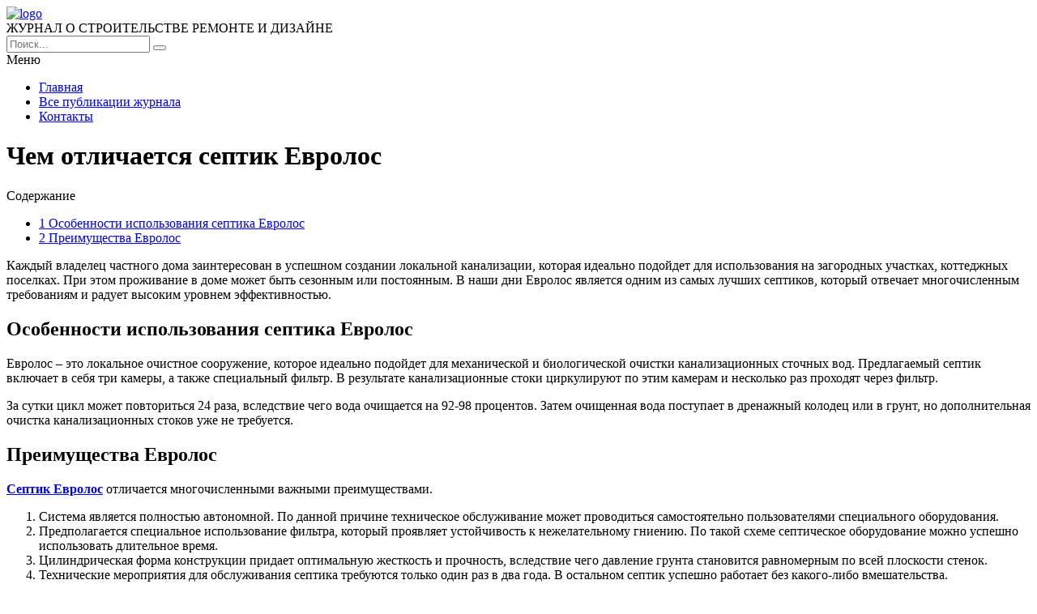

--- FILE ---
content_type: text/html; charset=UTF-8
request_url: https://e-joe.ru/stati/chem-otlichaetsya-septik-evrolos
body_size: 8988
content:
<!DOCTYPE HTML >
<html lang="ru">
    <head>
        <meta charset="utf-8">
        <meta name="viewport" content="width=device-width">
        <title>Чем отличается септик Евролос &#8212; Журнал о строительстве и ремонте</title>
        
        <link rel="stylesheet/less" href="https://e-joe.ru/wp-content/themes/ejoe_new/less/style.less">
        <link rel='dns-prefetch' href='//code.jquery.com' />
<link rel='dns-prefetch' href='//s.w.org' />
<link rel="alternate" type="application/rss+xml" title="Журнал о строительстве и ремонте &raquo; Лента комментариев к &laquo;Чем отличается септик Евролос&raquo;" href="https://e-joe.ru/stati/chem-otlichaetsya-septik-evrolos/feed" />
		<script >
			window._wpemojiSettings = {"baseUrl":"https:\/\/s.w.org\/images\/core\/emoji\/13.0.0\/72x72\/","ext":".png","svgUrl":"https:\/\/s.w.org\/images\/core\/emoji\/13.0.0\/svg\/","svgExt":".svg","source":{"concatemoji":"https:\/\/e-joe.ru\/wp-includes\/js\/wp-emoji-release.min.js?ver=5.5.17"}};
			!function(e,a,t){var n,r,o,i=a.createElement("canvas"),p=i.getContext&&i.getContext("2d");function s(e,t){var a=String.fromCharCode;p.clearRect(0,0,i.width,i.height),p.fillText(a.apply(this,e),0,0);e=i.toDataURL();return p.clearRect(0,0,i.width,i.height),p.fillText(a.apply(this,t),0,0),e===i.toDataURL()}function c(e){var t=a.createElement("script");t.src=e,t.defer=t.,a.getElementsByTagName("head")[0].appendChild(t)}for(o=Array("flag","emoji"),t.supports={everything:!0,everythingExceptFlag:!0},r=0;r<o.length;r++)t.supports[o[r]]=function(e){if(!p||!p.fillText)return!1;switch(p.textBaseline="top",p.font="600 32px Arial",e){case"flag":return s([127987,65039,8205,9895,65039],[127987,65039,8203,9895,65039])?!1:!s([55356,56826,55356,56819],[55356,56826,8203,55356,56819])&&!s([55356,57332,56128,56423,56128,56418,56128,56421,56128,56430,56128,56423,56128,56447],[55356,57332,8203,56128,56423,8203,56128,56418,8203,56128,56421,8203,56128,56430,8203,56128,56423,8203,56128,56447]);case"emoji":return!s([55357,56424,8205,55356,57212],[55357,56424,8203,55356,57212])}return!1}(o[r]),t.supports.everything=t.supports.everything&&t.supports[o[r]],"flag"!==o[r]&&(t.supports.everythingExceptFlag=t.supports.everythingExceptFlag&&t.supports[o[r]]);t.supports.everythingExceptFlag=t.supports.everythingExceptFlag&&!t.supports.flag,t.DOMReady=!1,t.readyCallback=function(){t.DOMReady=!0},t.supports.everything||(n=function(){t.readyCallback()},a.addEventListener?(a.addEventListener("DOMContentLoaded",n,!1),e.addEventListener("load",n,!1)):(e.attachEvent("onload",n),a.attachEvent("onreadystatechange",function(){"complete"===a.readyState&&t.readyCallback()})),(n=t.source||{}).concatemoji?c(n.concatemoji):n.wpemoji&&n.twemoji&&(c(n.twemoji),c(n.wpemoji)))}(window,document,window._wpemojiSettings);
		</script>
		<style >
img.wp-smiley,
img.emoji {
	display: inline !important;
	border: none !important;
	box-shadow: none !important;
	height: 1em !important;
	width: 1em !important;
	margin: 0 .07em !important;
	vertical-align: -0.1em !important;
	background: none !important;
	padding: 0 !important;
}
</style>
	<link rel='stylesheet' id='wp-block-library-css'  href='https://e-joe.ru/wp-includes/css/dist/block-library/style.min.css?ver=5.5.17'  media='all' />
<link rel='stylesheet' id='fancybox-for-wp-css'  href='https://e-joe.ru/wp-content/plugins/fancybox-for-wordpress/assets/css/fancybox.css?ver=1.3.4'  media='all' />
<link rel='stylesheet' id='toc-screen-css'  href='https://e-joe.ru/wp-content/plugins/table-of-contents-plus/screen.min.css?ver=2002'  media='all' />
<link rel='stylesheet' id='wp-pagenavi-css'  href='https://e-joe.ru/wp-content/plugins/wp-pagenavi/pagenavi-css.css?ver=2.70'  media='all' />
<link rel='stylesheet' id='normalize-css'  href='https://e-joe.ru/wp-content/themes/ejoe_new/css/normalize.css?ver=5.5.17'  media='all' />
<script  src='https://code.jquery.com/jquery-2.2.1.min.js?ver=5.5.17' id='jquery-js'></script>
<script  src='https://e-joe.ru/wp-content/plugins/fancybox-for-wordpress/assets/js/jquery.fancybox.js?ver=1.3.4' id='fancybox-for-wp-js'></script>
<script  src='https://e-joe.ru/wp-content/themes/ejoe_new/js/script.js?ver=5.5.17' id='myscript-js'></script>
<script  src='https://e-joe.ru/wp-content/themes/ejoe_new/less/less.min.js?ver=5.5.17' id='less-js'></script>
<link rel="https://api.w.org/" href="https://e-joe.ru/wp-json/" /><link rel="alternate" type="application/json" href="https://e-joe.ru/wp-json/wp/v2/posts/12248" /><link rel="EditURI" type="application/rsd+xml" title="RSD" href="https://e-joe.ru/xmlrpc.php?rsd" />
<link rel="wlwmanifest" type="application/wlwmanifest+xml" href="https://e-joe.ru/wp-includes/wlwmanifest.xml" /> 
<link rel='prev' title='Декоративная штукатурка: виды и особенности' href='https://e-joe.ru/stati/dekorativnaya-shtukaturka-vidy-i-osobennosti' />
<link rel='next' title='Межкомнатные двери из дерева: характеристики' href='https://e-joe.ru/stati/mezhkomnatnye-dveri-iz-dereva-xarakteristiki' />
<meta name="generator" content="WordPress 5.5.17" />
<link rel="canonical" href="https://e-joe.ru/stati/chem-otlichaetsya-septik-evrolos" />
<link rel='shortlink' href='https://e-joe.ru/?p=12248' />
<link rel="alternate" type="application/json+oembed" href="https://e-joe.ru/wp-json/oembed/1.0/embed?url=https%3A%2F%2Fe-joe.ru%2Fstati%2Fchem-otlichaetsya-septik-evrolos" />
<link rel="alternate" type="text/xml+oembed" href="https://e-joe.ru/wp-json/oembed/1.0/embed?url=https%3A%2F%2Fe-joe.ru%2Fstati%2Fchem-otlichaetsya-septik-evrolos&#038;format=xml" />

<!-- Fancybox for WordPress v3.2.7 -->
<style >
	.fancybox-slide--image .fancybox-content{background-color: #FFFFFF}div.fancybox-caption{display:none !important;}
	
	img.fancybox-image{border-width:10px;border-color:#FFFFFF;border-style:solid;height:auto;}
	div.fancybox-bg{background-color:rgba(102,102,102,0.3);opacity:1 !important;}div.fancybox-content{border-color:#FFFFFF}
	div#fancybox-title{background-color:#FFFFFF}
	div.fancybox-content{background-color:#FFFFFF}
	div#fancybox-title-inside{color:#333333}
	
	
	
	div.fancybox-caption p.caption-title{display:inline-block}
	div.fancybox-caption p.caption-title{font-size:14px}
	div.fancybox-caption p.caption-title{color:#333333}
	div.fancybox-caption {color:#333333}div.fancybox-caption p.caption-title {background:#fff; width:auto;padding:10px 30px;}div.fancybox-content p.caption-title{color:#333333;margin: 0;padding: 5px 0;}
</style><script >
	jQuery(function(){

		jQuery.fn.getTitle = function() { // Copy the title of every IMG tag and add it to its parent A so that fancybox can show titles
			var arr = jQuery("a[data-fancybox]");
									jQuery.each(arr, function() {
										var title = jQuery(this).children("img").attr("title");
										 var caption = jQuery(this).next("figcaption").html();
                                        if(caption && title){jQuery(this).attr("title",title+" " + caption)}else if(title){ jQuery(this).attr("title",title);}else if(caption){jQuery(this).attr("title",caption);}
									});			}

		// Supported file extensions

                var thumbnails = jQuery("a:has(img)").not(".nolightbox").not('.envira-gallery-link').not('.ngg-simplelightbox').filter(function () {
            return /\.(jpe?g|png|gif|mp4|webp|bmp|pdf)(\?[^/]*)*$/i.test(jQuery(this).attr('href'))
        });
        

		// Add data-type iframe for links that are not images or videos.
        var iframeLinks = jQuery('.fancyboxforwp').filter( function() { return ! /\.(jpe?g|png|gif|mp4|webp|bmp|pdf)(\?[^/]*)*$/i.test(jQuery(this).attr('href')) }).filter( function() { return ! /vimeo|youtube/i.test(jQuery(this).attr('href')) });
        iframeLinks.attr({ "data-type" : "iframe" }).getTitle();

				// Gallery All
		thumbnails.addClass("fancyboxforwp").attr("data-fancybox","gallery").getTitle();
        iframeLinks.attr({ "data-fancybox":"gallery" }).getTitle();

		// Gallery type NONE
		


		// Call fancybox and apply it on any link with a rel atribute that starts with "fancybox", with the options set on the admin panel
		jQuery("a.fancyboxforwp").fancyboxforwp({
			loop: false,
			smallBtn: true,
			zoomOpacity: "auto",
			animationEffect: "fade",
			animationDuration: 500,
			transitionEffect: "fade",
			transitionDuration : "300",
			overlayShow: true,
			overlayOpacity: "0.3",
			titleShow: true,
			titlePosition: "inside",
			keyboard: true,
			showCloseButton: true,
			arrows: true,
			clickContent: false,
            clickSlide: "close",
            mobile:{
                clickContent: function(current, event) {
                    return current.type === "image" ? "toggleControls" : false;
                },
                clickSlide: function(current, event) {
                    return current.type === "image" ? "close" : "close";
                },
            },
			wheel: false,
			toolbar: true,
			preventCaptionOverlap: true,
			onInit: function() { },			onDeactivate: function() { },			beforeClose: function() { },			afterShow: function() { },			afterClose: function() { },			caption : function( instance, item ) {var testing = jQuery(this).context.title;var caption = jQuery(this).data('caption') || '';if ( item.type === 'image' && testing.length ) {caption = (caption.length ? caption + '<br />' : '') + '<p class="caption-title">'+testing+'</p>' ;}return caption;},
			afterLoad : function( instance, current ) {current.$content.append('<div class=\"fancybox-custom-caption inside-caption\" style=\" position: absolute;left:0;right:0;color:#000;margin:0 auto;bottom:0;text-align:center;background-color:#FFFFFF \">' + current.opts.caption + '</div>');},
					});
		
	})
</script>
<!-- END Fancybox for WordPress -->
<style >div#toc_container {width: 97%;}div#toc_container ul li {font-size: 100%;}</style>		<style  id="wp-custom-css">
			.my-head .logo img {
    height: 48px;
    margin-top: -4px;
    margin-bottom: -10px;
}		</style>
		    </head>
    
    <body class="post-template-default single single-post postid-12248 single-format-standard">
        <header class="my-head" id="top">
            <div class="head_block">
                <div class="head-top">
                    <div class="container clearfix">
                        <div class="logo">
                            <a href="/">
                                <img src="https://e-joe.ru/wp-content/uploads/logo-1.png" alt="logo" title="Главная" />
                            </a>
                            <div class="text-logo">ЖУРНАЛ О СТРОИТЕЛЬСТВЕ РЕМОНТЕ И ДИЗАЙНЕ</div>
                        </div>
                        <div class="search">
                            <form action="https://e-joe.ru" method="get">
                                <input class="nazwanie" name="s" type="text" placeholder="Поиск..." value="" required>
                                <button type="submit" class="btn-search"><i class="fa fa-search" aria-hidden="true"></i></button>
                            </form>
                        </div>
                    </div>
                </div>
                <div class="menu-kzb">
                    <div class="container">
                        <a class="btn-menu">
                            <div class="icon">
                                <span></span>
                                <span></span>
                                <span></span>
                            </div>
                            <div class="title-btn">Меню</div>
                        </a>
                        <div class="menu-down-animate">
                            <div class="menu-osnovnoe-menyu-container"><ul id="menu-osnovnoe-menyu" class="menu"><li id="menu-item-17930" class="menu-item menu-item-type-custom menu-item-object-custom menu-item-home menu-item-17930"><a href="https://e-joe.ru/">Главная</a></li>
<li id="menu-item-17931" class="menu-item menu-item-type-post_type menu-item-object-page menu-item-17931"><a href="https://e-joe.ru/sitemap">Все публикации журнала</a></li>
<li id="menu-item-17932" class="menu-item menu-item-type-post_type menu-item-object-page menu-item-17932"><a href="https://e-joe.ru/contacts">Контакты</a></li>
</ul></div>                        </div>
                    </div>
                </div>
            </div>
        </header>    <div class="page-content">
        <div class="container clearfix">
            <div class="left-cont">
                <div class="left-cont_block">
                    <div class="intro-page">
                        <div class="intro_block">
                            <div class="content-title"><h1>Чем отличается септик Евролос</h1></div>
                        </div>
                    </div>
                                        <div class="entrytext">
                        <div id="toc_container" class="no_bullets"><p class="toc_title">Содержание</p><ul class="toc_list"><li><a href="#i"><span class="toc_number toc_depth_1">1</span> Особенности использования септика Евролос</a></li><li><a href="#i-2"><span class="toc_number toc_depth_1">2</span> Преимущества Евролос</a></li></ul></div>
<p><img loading="lazy" class="size-full wp-image-12250 alignleft" src="https://e-joe.ru/wp-content/uploads/c40f229b7b71ff45f78dd1d1e1db836d-e1524690972844.jpg" alt="" width="330" height="212" />Каждый владелец частного дома заинтересован в успешном создании локальной канализации, которая идеально подойдет для использования на загородных участках, коттеджных поселках.<span id="more-12248"></span> При этом проживание в доме может быть сезонным или постоянным. В наши дни Евролос является одним из самых лучших септиков, который отвечает многочисленным требованиям и радует высоким уровнем эффективностью.</p>
<h2><span id="i">Особенности использования септика Евролос</span></h2>
<p>Евролос – это локальное очистное сооружение, которое идеально подойдет для механической и биологической очистки канализационных сточных вод. Предлагаемый септик включает в себя три камеры, а также специальный фильтр. В результате канализационные стоки циркулируют по этим камерам и несколько раз проходят через фильтр.</p>
<p>За сутки цикл может повториться 24 раза, вследствие чего вода очищается на 92-98 процентов. Затем очищенная вода поступает в дренажный колодец или в грунт, но дополнительная очистка канализационных стоков уже не требуется.</p>
<h2><span id="i-2">Преимущества Евролос</span></h2>
<p><a href="http://www.plast-project.ru/septik-evrolos"><strong>Септик Евролос</strong></a> отличается многочисленными важными преимуществами.</p>
<ol>
<li>Система является полностью автономной. По данной причине техническое обслуживание может проводиться самостоятельно пользователями специального оборудования.</li>
<li>Предполагается специальное использование фильтра, который проявляет устойчивость к нежелательному гниению. По такой схеме септическое оборудование можно успешно использовать длительное время.</li>
<li>Цилиндрическая форма конструкции придает оптимальную жесткость и прочность, вследствие чего давление грунта становится равномерным по всей плоскости стенок.</li>
<li>Технические мероприятия для обслуживания септика требуются только один раз в два года. В остальном септик успешно работает без какого-либо вмешательства.</li>
<li>Отсутствует зависимость от энергетики. Оборудование может полноценно работать на протяжении двух дней после отключения электричества. Затем устройство переходит в режим работы септика.</li>
</ol>
<p>Евролос – это современный септик, который отвечает многочисленным требованиям пользователей и радует всех своих высоким уровнем эффективности, надежностью и продолжительностью работы.</p>
<p>&nbsp;</p>
                    </div>
                    <div class="date-single">26.04.2018</div>
                                    </div>
	                
	            <div class="sidebar-news">
                    <div class="title-sidebar">Рекомендуемые статьи</div>
<div class="sidebar_block clearfix">
     
	    <div class="sidebar--inner">
        <a href="https://e-joe.ru/stati/preimushhestva-vinilovogo-sajdinga">
            <div class="miniature">
                <img src="https://e-joe.ru/wp-content/uploads/art1_2.jpg" alt="" />            </div>
            <div class="title">Преимущества винилового сайдинга</div>
            <div class="btn-block clearfix">
                <div class="date">22.11.2017</div>
                <div class="btn"><span>Читать далее</span></div>
            </div>
        </a>
    </div>
	    <div class="sidebar--inner">
        <a href="https://e-joe.ru/stati/gdz-po-matematike-kak-dopolnenie-k-osnovnomu-formatu-vypolneniya-urokov">
            <div class="miniature">
                <img width="600" height="351" src="https://e-joe.ru/wp-content/uploads/mathematics-sports-betting-600x351.jpg" class="attachment-medium size-medium wp-post-image" alt="" loading="lazy" srcset="https://e-joe.ru/wp-content/uploads/mathematics-sports-betting-600x351.jpg 600w, https://e-joe.ru/wp-content/uploads/mathematics-sports-betting-768x449.jpg 768w, https://e-joe.ru/wp-content/uploads/mathematics-sports-betting.jpg 770w" sizes="(max-width: 600px) 100vw, 600px" />            </div>
            <div class="title">ГДЗ по математике как дополнение к основному формату выполнения уроков</div>
            <div class="btn-block clearfix">
                <div class="date">07.09.2021</div>
                <div class="btn"><span>Читать далее</span></div>
            </div>
        </a>
    </div>
	    <div class="sidebar--inner">
        <a href="https://e-joe.ru/stati/kak-postirat-muzhskie-krossovki-v-stiralnoj-mashine">
            <div class="miniature">
                <img src="https://e-joe.ru/wp-content/uploads/db92b39a318-e1523973681640.jpg" alt="" />            </div>
            <div class="title">Как постирать мужские кроссовки в стиральной  машине?</div>
            <div class="btn-block clearfix">
                <div class="date">17.04.2018</div>
                <div class="btn"><span>Читать далее</span></div>
            </div>
        </a>
    </div>
		</div>	            </div>
            </div>
            <div class="sidebar">
                <div class="title-sidebar">Популярные статьи</div>
<div class="sidebar--inner">
    <a href="https://e-joe.ru/stati/nyuansy-ciklevki-parketa">
		<div class="miniature">
			<img src="https://e-joe.ru/wp-content/uploads/1d-3.jpg" alt="" />		</div>
		<div class="title">Нюансы циклевки паркета</div>
		<div class="btn-block clearfix">
			<div class="date">30.12.2017</div>
			<div class="btn"><span>Читать далее</span></div>
		</div>
	</a>
</div>
<div class="sidebar--inner">
    <a href="https://e-joe.ru/stati/banya-iz-brusa-pod-klyuch">
		<div class="miniature">
			<img src="https://e-joe.ru/wp-content/uploads/dom07032.jpg" alt="" />		</div>
		<div class="title">Баня из бруса под ключ</div>
		<div class="btn-block clearfix">
			<div class="date">06.06.2018</div>
			<div class="btn"><span>Читать далее</span></div>
		</div>
	</a>
</div>
<div class="sidebar--inner">
    <a href="https://e-joe.ru/stati/dizajn-kuxni-v-xrushhevke-5-kv-m-s-xolodilnikom-s-foto">
		<div class="miniature">
			<img width="300" height="225" src="https://e-joe.ru/wp-content/uploads/49452e032e9e8fdf6be34462593adf56-300x225.jpg" class="attachment-medium size-medium wp-post-image" alt="" loading="lazy" srcset="https://e-joe.ru/wp-content/uploads/49452e032e9e8fdf6be34462593adf56-300x225.jpg 300w, https://e-joe.ru/wp-content/uploads/49452e032e9e8fdf6be34462593adf56-360x270.jpg 360w, https://e-joe.ru/wp-content/uploads/49452e032e9e8fdf6be34462593adf56.jpg 600w" sizes="(max-width: 300px) 100vw, 300px" />		</div>
		<div class="title">Дизайн кухни в хрущевке 5 кв. м с холодильником 40 фото</div>
		<div class="btn-block clearfix">
			<div class="date">28.12.2016</div>
			<div class="btn"><span>Читать далее</span></div>
		</div>
	</a>
</div>

<div class="sidebar--inner" id="nav_menu-4"><div class="title-block">Информация</div><div class="menu-menyu-1-container"><ul id="menu-menyu-1" class="menu"><li id="menu-item-77" class="menu-item menu-item-type-post_type menu-item-object-page menu-item-77"><a href="https://e-joe.ru/avtoram">Авторам</a></li>
<li id="menu-item-78" class="menu-item menu-item-type-post_type menu-item-object-page menu-item-78"><a href="https://e-joe.ru/informatsiya">Информация</a></li>
<li id="menu-item-82" class="menu-item menu-item-type-post_type menu-item-object-page menu-item-82"><a href="https://e-joe.ru/podpiska">Подписка</a></li>
<li id="menu-item-83" class="menu-item menu-item-type-post_type menu-item-object-page menu-item-83"><a href="https://e-joe.ru/redaktsiya">Редакция</a></li>
<li id="menu-item-84" class="menu-item menu-item-type-post_type menu-item-object-page menu-item-84"><a href="https://e-joe.ru/redsovet">Редсовет</a></li>
<li id="menu-item-85" class="menu-item menu-item-type-post_type menu-item-object-page menu-item-85"><a href="https://e-joe.ru/status">Статус</a></li>
<li id="menu-item-79" class="menu-item menu-item-type-post_type menu-item-object-page menu-item-79"><a href="https://e-joe.ru/contacts">Контакты</a></li>
</ul></div></div><div class="sidebar--inner" id="text-2"><div class="title-block">Инфо</div>			<div class="textwidget">Учредитель журнала "Открытое образование": МЭСИ. Журнал издается с 1996 года, входит в перечень ВАК, включен в систему Российского индекса научного цитирования (РИНЦ), полиграфическая и электронная версия зарегистрирована в Российской книжной палате (ПИ №77-13926, Эл №77-6092) и в Парижском международном центре (ISSN 1818-4243 (Print), ISSN 2079-5939 (Online)). До 2000 года журнал выходил под названием "Дистанционное образование" (Свидетельство о регистрации № 016242 от 20.06.1997 г.)</div>
		</div>            </div>
        </div>
    </div>
        <div class="kzb-footer">
            <div class="container clearfix">
                <div class="left">© 2016 - 2026 Copyright - Журнал о строительстве и ремонте<br>
                Авторское право. При любом использовании материалов сайта, прямая активная гиперссылка на e-joe.ru обязательна.</div>
                <div class="menu-footer">
                    <div class="menu-osnovnoe-menyu-container"><ul id="menu-osnovnoe-menyu-1" class="menu"><li class="menu-item menu-item-type-custom menu-item-object-custom menu-item-home menu-item-17930"><a href="https://e-joe.ru/">Главная</a></li>
<li class="menu-item menu-item-type-post_type menu-item-object-page menu-item-17931"><a href="https://e-joe.ru/sitemap">Все публикации журнала</a></li>
<li class="menu-item menu-item-type-post_type menu-item-object-page menu-item-17932"><a href="https://e-joe.ru/contacts">Контакты</a></li>
</ul></div>                </div>
            </div>
        </div>
        
        <div class="modal-el1t_boby modal-el1t-thanks" id="modal-el1t-thanks">
            <div class="modal-el1t_boby-content">
                <div class="modal-el1t">
                    <div class="modal-el1t_container">
                        <a class="close--modal-el1t" href="javascript:PopUpHideThanks()"></a>
                        <div class="thanks-content">
                            <div class="icon-ok"></div>
                            <div class="title-block">Заявка успешно отправлена.</div>
                            <div class="descr">Мы скоро свяжемся с вами, ожидайте.</div>
                        </div>
                    </div>
                </div>
                <a class="close-el1t_boby" href="javascript:PopUpHideThanks()"></a>
            </div>
        </div>
        <script  id='toc-front-js-extra'>
/* <![CDATA[ */
var tocplus = {"visibility_show":"\u041f\u043e\u043a\u0430\u0437\u0430\u0442\u044c","visibility_hide":"\u0421\u043a\u0440\u044b\u0442\u044c","width":"97%"};
/* ]]> */
</script>
<script  src='https://e-joe.ru/wp-content/plugins/table-of-contents-plus/front.min.js?ver=2002' id='toc-front-js'></script>
<script  src='https://e-joe.ru/wp-content/plugins/q2w3-fixed-widget/js/q2w3-fixed-widget.min.js?ver=5.1.9' id='q2w3_fixed_widget-js'></script>
<script  src='https://e-joe.ru/wp-includes/js/wp-embed.min.js?ver=5.5.17' id='wp-embed-js'></script>

<!-- Yandex.Metrika counter --> <script  > (function(m,e,t,r,i,k,a){m[i]=m[i]||function(){(m[i].a=m[i].a||[]).push(arguments)}; m[i].l=1*new Date(); for (var j = 0; j < document.scripts.length; j++) {if (document.scripts[j].src === r) { return; }} k=e.createElement(t),a=e.getElementsByTagName(t)[0],k.async=1,k.src=r,a.parentNode.insertBefore(k,a)}) (window, document, "script", "https://cdn.jsdelivr.net/npm/yandex-metrica-watch/tag.js", "ym"); ym(90947152, "init", { clickmap:true, trackLinks:true, accurateTrackBounce:true }); </script> <noscript><div><img src="https://mc.yandex.ru/watch/90947152" style="position:absolute; left:-9999px;" alt="" /></div></noscript> <!-- /Yandex.Metrika counter -->

    <script defer src="https://static.cloudflareinsights.com/beacon.min.js/vcd15cbe7772f49c399c6a5babf22c1241717689176015" integrity="sha512-ZpsOmlRQV6y907TI0dKBHq9Md29nnaEIPlkf84rnaERnq6zvWvPUqr2ft8M1aS28oN72PdrCzSjY4U6VaAw1EQ==" data-cf-beacon='{"version":"2024.11.0","token":"d13cf91b110343feb8f0db19b4129060","r":1,"server_timing":{"name":{"cfCacheStatus":true,"cfEdge":true,"cfExtPri":true,"cfL4":true,"cfOrigin":true,"cfSpeedBrain":true},"location_startswith":null}}' crossorigin="anonymous"></script>
</body>
</html>